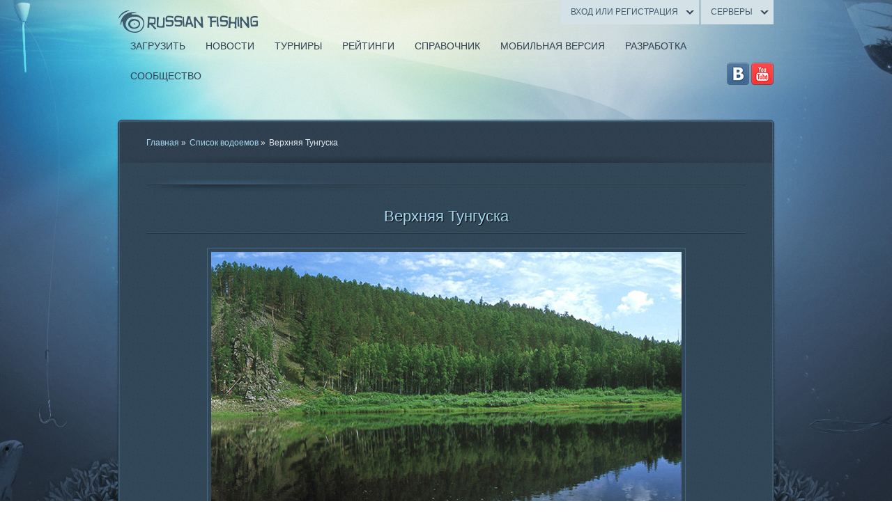

--- FILE ---
content_type: text/html; charset=UTF-8
request_url: http://rus-fishsoft.ru/verxnyaya-tunguska.html
body_size: 18206
content:

<!DOCTYPE html PUBLIC "-//W3C//DTD XHTML 1.0 Transitional//EN"
"http://www.w3.org/TR/xhtml1/DTD/xhtml1-transitional.dtd">
<html xmlns="http://www.w3.org/1999/xhtml" xml:lang="ru" lang="ru">
<head>
	
	<meta http-equiv="X-UA-Compatible" content="IE=edge,chrome=1"/>
<meta http-equiv="Content-Type" content="text/html; charset=utf-8"/>
<title>Русская Рыбалка 3: Верхняя Тунгуска</title>

<meta name="description" content="Русская Рыбалка 3 Верхняя Тунгуска"/>
<meta name="viewport" content="width=device-width, initial-scale=1.0"/>

<link rel="shortcut icon" href="/assets/images/theme/favicon.ico"/>
<link rel="apple-touch-icon" href="/assets/images/theme/touch_icon.png"/>

<link rel="stylesheet" href="/assets/css/reset.min.css"/>
<link rel="stylesheet" href="/assets/css/layout.css"/>
<link rel="stylesheet" href="/assets/css/layout2.css"/>
<link rel="stylesheet" href="/assets/css/previewFull.min.css"/>
<link rel="stylesheet" href="/assets/css/lk_icons.min.css"/>
<link rel="stylesheet" href="/assets/jReject/css/jquery.reject.min.css"/>
<!--<link rel="stylesheet" href="/assets/css/snow.css"/>-->


<!--Скрипты-->
<script src="/assets/js/global/jquery-1.7.2.min.js" type="text/javascript"></script>
<script src="/assets/js/global/jquery.easing.1.3.min.js" type="text/javascript"></script>
<script src="/assets/js/global/jquery.bgpos.min.js" type="text/javascript"></script>
<script src="/assets/js/global/jquery_function.min.js" type="text/javascript"></script>
<script src="/assets/js/global/modalWindow.min.js" type="text/javascript"></script>
<script src="/assets/js/global/mainInit.min.js" type="text/javascript"></script>
<script src="/assets/js/global/pluginChangeURL.min.js" type="text/javascript"></script>

<script src="/assets/js/second/validate-form.min.js" type="text/javascript"></script>
<script src="/assets/js/second/initDataList.min.js" type="text/javascript"></script>
<script src="/assets/js/second/fishAjax.min.js" type="text/javascript"></script><!--<script src="/assets/js/second/tabsInit.min.js" type="text/javascript"></script>-->
<script src="/assets/js/second/tabsInit.js" type="text/javascript"></script>
<script src="/assets/js/second/turnirsSchedule.min.js" type="text/javascript"></script>
<script src="/assets/js/second/turnirsInit.min.js" type="text/javascript"></script>

<script src="/assets/jReject/js/jquery.reject.min.js" type="text/javascript"></script>

<script src="https://www.google.com/recaptcha/api.js?onload=onload_recaptcha&render=explicit" defer></script>
<script type="text/javascript" defer>
    function onload_recaptcha()
    {
        jQuery(document).find(".g-recaptcha").each(function(i)
        {
            var captcha = jQuery(this);
            captcha.attr("data-recaptcha-id", grecaptcha.render(this,
            {
                "sitekey" : captcha.attr("data-sitekey"),
                "action" : captcha.attr("data-action")
            }));
        });
    };
</script>
	<link rel="stylesheet" type="text/css" href="/assets/qaptcha/jquery/QapTcha.jquery.css" media="screen"/>

<script type="text/javascript" src="/assets/qaptcha/jquery/jquery-ui.js"></script>
<script type="text/javascript" src="/assets/qaptcha/jquery/jquery.ui.touch.js"></script>
<script type="text/javascript" src="/assets/qaptcha/jquery/QapTcha.jquery.js"></script>
	<script type="text/javascript">
	var _gaq = _gaq || [];
	_gaq.push(['_setAccount', 'UA-19170157-2']);
	_gaq.push(['_setDomainName', 'none']);
	_gaq.push(['_setAllowLinker', true]);
	_gaq.push(['_trackPageview']);

	(function () {
		var ga = document.createElement('script');
		ga.type = 'text/javascript';
		ga.async = true;
		ga.src = ('https:' == document.location.protocol ? 'https://ssl' : 'http://www') + '.google-analytics.com/ga.js';
		var s = document.getElementsByTagName('script')[0];
		s.parentNode.insertBefore(ga, s);
	})();
</script>
	<script src="/assets/js/global/reject.js" type="text/javascript"></script>
</head>
<body>
	<div class="wrapper">
		<a id="up_arrow"></a>
		<div class="main_outer">
			<div id="header">
	<div class="social_links">
		<a title="Вконтакте" class="vkontakte_link" target="_blank" href="https://vk.com/public86670691"></a>
		<a title="You tube" class="youtube_link" target="_blank" href="http://www.youtube.com/channel/UClu8NCLWWL796vdVMTN-LqQ"></a>
	</div>

	<div class="top_user_box">
		<div class="user_menu_item">
			<div class="btn_style2" id="server_btn">Серверы</div>
		</div>
		<div class="user_menu_item"><div class="btn_style2" id="log_reg">Вход или регистрация</div>
<div id="panel_login" class="panel_style1">
	<form id="login_form" action="https://rus-fishsoft.ru/lk.html" method="post">
		<input type="text" name="login" value="" placeholder="Укажите Ваш логин" class="required" size="40"/>
		<input type="password" name="password" placeholder="Укажите Ваш пароль" value="" class="required" size="40"
		       autocomplete="off"/>
        <div class="g-recaptcha" style="width: 243px; margin: 0 auto; transform: scale(0.8); transform-origin: 0; position: relative; top: -18px; left: -16px;" data-sitekey='6LegzvoSAAAAAGaEQ8-3yit06zXdyV4q4zbCTzZ_' data-action='login'></div>
		<button class="ui_button right" type="submit" id="submit">
			<span class="text">Войти</span>
		</button>
	</form>
	<span class="br_line2"></span>
	<a class="login_reg" href="registration.html">Регистрация</a>
	<a class="login_reg" href="forgot-your-password.html">Забыли пароль?</a>
	<a class="login_reg" href="sendpass.html">Не пришел пароль?</a>
</div></div>
		<div class="top_menu_box"><ul class="top_menu"><li class="first parent"><a href="http://rus-fishsoft.ru/download.html" class=""><span>Загрузить</span></a><ul class="top_menu_sub dropdown"><li class="first"><a href="http://rus-fishsoft.ru/download.html">Загрузить игру</a></li><li class="last"><a href="http://rus-fishsoft.ru/wallpapers.html">Обои на рабочий стол</a></li></ul></li><li class=""><a href="http://rus-fishsoft.ru/news.html" class=""><span>Новости</span></a></li><li class=" parent"><a href="http://rus-fishsoft.ru/tournaments.html" class=""><span>Турниры</span></a><ul class="top_menu_sub dropdown"><li class="first"><a href="http://rus-fishsoft.ru/tournaments.html">Регулярные турниры</a></li><li class="last"><a href="http://rus-fishsoft.ru/big-game-tournament.html">Big Game Fishing</a></li></ul></li><li class=" parent"><a href="http://rus-fishsoft.ru/ratings.html" class=""><span>Рейтинги</span></a><ul class="top_menu_sub dropdown"><li class="first"><a href="http://rus-fishsoft.ru/ratings.html">Рейтинги игроков</a></li><li class=""><a href="http://rus-fishsoft.ru/table-records.html">Таблица рекордов</a></li><li class=""><a href="http://rus-fishsoft.ru/team-tournament.html">Командный турнирный рейтинг</a></li><li class="last"><a href="http://rus-fishsoft.ru/team-duel.html">Командный дуэльный рейтинг</a></li></ul></li><li class=" parent"><a href="http://rus-fishsoft.ru/stats.html" class=""><span>Справочник</span></a><ul class="top_menu_sub dropdown"><li class="first"><a href="http://rus-fishsoft.ru/stats.html">Статистика сервера</a></li><li class=""><a href="http://rus-fishsoft.ru/fish-prices.html">Цены на рыбу</a></li><li class=""><a href="http://rus-fishsoft.ru/list-fish.html">Список рыбы</a></li><li class=""><a href="http://rus-fishsoft.ru/list-items.html">Список предметов</a></li><li class=""><a href="http://rus-fishsoft.ru/list-locations.html">Список водоемов</a></li><li class="last"><a href="http://rus-fishsoft.ru/faq.html">Вопросы и ответы</a></li></ul></li><li class=" parent"><a href="http://rus-fishsoft.ru/download-mrr.html" class=""><span>Мобильная версия</span></a><ul class="top_menu_sub dropdown"><li class="first"><a href="http://rus-fishsoft.ru/download-mrr.html">Загрузить игру МРР</a></li><li class=""><a href="http://rus-fishsoft.ru/faq-mrr.html">Помощь и советы МРР</a></li><li class=""><a href="http://rus-fishsoft.ru/table-records-mrr.html">Таблица рекордов МРР</a></li><li class=""><a href="http://rus-fishsoft.ru/fish-prices-mrr.html">Цены на рыбу МРР</a></li><li class=""><a href="http://rus-fishsoft.ru/server-map-mrr.html">Карта сервера МРР</a></li><li class=""><a href="http://rus-fishsoft.ru/schedule-tournament-mrr.html">Расписание турниров МРР</a></li><li class=""><a href="http://rus-fishsoft.ru/rating-mrr.html">Рейтинги игроков МРР</a></li><li class="last"><a href="http://rus-fishsoft.ru/rating-teams-mrr.html">Рейтинг команд МРР</a></li></ul></li><li class=""><a href="http://rus-fishsoft.ru/development.html" class=""><span>Разработка</span></a></li><li class="last parent"><a href="http://rus-fishsoft.ru/forum.html" class=""><span>Сообщество</span></a><ul class="top_menu_sub dropdown"><li class="first"><a href="http://rus-fishsoft.ru/forum.html">Форум</a></li><li class="last"><a href="http://rus-fishsoft.ru/social-networks.html">Социальные сети</a></li></ul></li></ul></div>
		<a class="logo_top" href="/"></a>
	</div>
</div>

			<div class="main_inner">
				<ul class="bCrumb">
	<li class="first"><a href="http://rus-fishsoft.ru/">Главная</a> »</li><li><a href="list-locations.html">Список водоемов</a> »</li><li class="last"><span>Верхняя Тунгуска</span></li>
</ul>
				<div class="content_box">
					<span class="br_line"></span>
					<div class="content" id="c_data">
						<div id="outer_content"><h2 id="preview_full_title" class="first">Верхняя Тунгуска</h2><div id="fullimageBox"><img width="675" height="422" id="preview_full_image" class="img_fish_big" src="assets/images/location/big/vertung.jpg"></div><div id="preview_full_desc" class="content"><div class="dataBox"><h3 class="first">Описание</h3><div><p>Верхняя Тунгуска - название реки Ангара в нижнем течении. Ангара — река в Восточной Сибири, правый приток Енисея, вытекает из озера Байкал. Площадь бассейна 1039 тысяч км, в том числе без бассейна озера Байкал 468 тыс. км. При относительно небольшой длине в 1779 км имеет значительный перепад и большой гидроэнергетический потенциал.</p>
<p>На реке были построены три гидроэлектростанции: по порядку от истока, Иркутская, Братская и Усть-Илимская. Четвертая ступень каскада, Богучанская ГЭС, находится в стадии строительства. В дальнейшем планируется постройка Нижнеангарского каскада ГЭС. При строительстве плотин были затоплены значительные территории — этому посвящён роман Валентина Распутина «Прощание с Матёрой».</p>
<p>Существует сибирская легенда, в романтической форме описывающая бегство Ангары от отца Байкала к Енисею. По этой легенде Шаман-камень, который находится посередине истока Ангары возле посёлка Листвянка, был брошен отцом Байкалом, чтобы остановить непослушную дочь.</p></div></div></div></div>
					</div>
				</div>
				<ul class="bCrumb">
	<li class="first"><a href="http://rus-fishsoft.ru/">Главная</a> »</li><li><a href="list-locations.html">Список водоемов</a> »</li><li class="last"><span>Верхняя Тунгуска</span></li>
</ul>
				<div class="footer">
	<div class="go_mobile">
		<p>Играй в мобильную версию Русской рыбалки
			<span>Приложение доступно для Android</span>
		</p>
		<a id="btn_go_mobile" class="ui_button" href="download-mrr.html">
			<span class="text">Подробнее о мобильной версии</span>
		</a>
	</div>
	<div class="foot_menu">
		<span class="br_line"></span>

		<div class="foot_menu_list first">
			<h3>Русская рыбалка</h3>
			<ul>
				<li><a  href="download.html">Загрузить игру</a></li>
				<li><a  href="tarifi-oplata.html">Тарифы и оплата</a></li>
				<li><a  href="wallpapers.html">Обои на рабочий стол</a></li>
				<li><a  href="news.html">Новости</a></li>
				<li><a  href="tournaments.html">Регулярные турниры</a></li>
				<li><a  href="expeditions.html">Экспедиции</a></li>
				<li><a  href="contacts.html">Контакты</a></li>
			</ul>
		</div>
		<div class="foot_menu_list">
			<h3>Рейтинги</h3>
			<ul>
				<li><a  href="ratings.html">Рейтинги игроков</a></li>
				<li><a  href="table-records.html">Таблица рекордов</a></li>
				<li><a  href="team-tournament.html">Командный турнирный рейтинг</a></li>
				<li><a  href="team-duel.html">Командный дуэльный рейтинг</a></li>
				<li><a  href="ratings-old.html">Победители прошлого месяца</a></li>
				<li><a  href="team-duel-old.html">Победители прошлого месяца (дуэли)</a></li>
			</ul>
		</div>
		<div class="foot_menu_list">
			<h3>Справочник</h3>
			<ul>
				<li><a  href="stats.html">Статистика сервера</a></li>
				<li><a  href="fish-prices.html">Цены на рыбу</a></li>
				<li><a  href="list-fish.html">Список рыбы</a></li>
				<li><a  href="list-items.html">Список предметов</a></li>
				<li><a  href="list-locations.html">Список водоемов</a></li>
				<li><a  href="faq.html">Вопросы и ответы</a></li>
				<li><a  href="forum.html">Форум</a></li>
			</ul>
		</div>
		<div class="foot_menu_list last">
			<h3>Мобильная версия</h3>
			<ul>
				<li><a  href="download-mrr.html">Загрузить игру МРР</a></li>
				<li><a  href="faq-mrr.html">Помощь и советы МРР</a></li>
				<li><a  href="table-records-mrr.html">Таблица рекордов МРР</a></li>
				<li><a  href="fish-prices-mrr.html">Цены на рыбу МРР</a></li>
				<li><a  href="server-map-mrr.html">Карта сервера МРР</a></li>
				<li><a  href="schedule-tournament-mrr.html">Расписание турниров МРР</a></li>
				<li><a  href="rating-teams-mrr.html">Рейтинг команд МРР</a></li>
			</ul>
		</div>
	</div>
	<div class="foot_copyright">
		<span class="br_line2"></span>
		<a class="logo_bottom" href="/"></a>

		<div class="center">
			<ul>
				<li class="first"><a  href="pravila-polzovaniya-i-tarif.html">Правила пользования и Тариф</a></li>
				<li><a  href="license-agreement.html">Лицензионный договор</a></li>
				<li><a  href="registration.html">Регистрация</a></li>
				<li><a  href="forgot-your-password.html">Забыли пароль?</a></li>
			</ul>
			<p class="copy">© ООО «Русская рыбалка». 2006-2024. Все права защищены.</p>
			<p><img src="https://rus-fishsoft.ru/assets/images/theme/18+.png"/></p>
			<ul class="counters">
				<!-- <li> -->
					<!-- Openstat -->
					<!-- <span id="openstat875170"></span> -->
					<!-- <script type="text/javascript"> -->
					<!-- var openstat = { counter: 875170, image: 5087, color: "415C72", next: openstat }; -->
					<!-- (function (d, t, p) -->
					<!-- { -->
						<!-- var j = d.createElement(t); -->
						<!-- j.async = true; -->
						<!-- j.type = "text/javascript"; -->
						<!-- j.src = ("https:" == p ? "https:" : "http:") + "//openstat.net/cnt.js"; -->
						<!-- var s = d.getElementsByTagName(t)[0]; -->
						<!-- s.parentNode.insertBefore(j, s); -->
					<!-- })(document, "script", document.location.protocol); -->
					<!-- </script> -->
					<!-- /Openstat -->
				<!-- </li> -->
				<li>
				<!--Rating@Mail.ru COUNTEr-->
					<script language="JavaScript" type="text/javascript"><!--

						d = document;
						var a = '';
						a += ';r=' + escape(d.referrer)
						js = 10//--></script><script language="JavaScript1.1" type="text/javascript"><!--
						a += ';j=' + navigator.javaEnabled()
						js = 11//--></script><script language="JavaScript1.2" type="text/javascript"><!--
						s = screen;
						a += ';s=' + s.width + '*' + s.height
						a += ';d=' + (s.colorDepth ? s.colorDepth : s.pixelDepth)
						js = 12//--></script><script language="JavaScript1.3" type="text/javascript"><!--
						js = 13//--></script><script language="JavaScript" type="text/javascript">

						if (window.location.protocol != 'https:')
						{
							d.write('<a href="http://top.mail.ru/jump?from=1174022"' +
									' target=_blank><img src="http://da.ce.b1.a1.top.list.ru/counter' +
									'?id=1174022;t=84;js=' + js + a + ';rand=' + Math.random() +
									'" alt="Рейтинг@Mail.ru"' + ' border=0 height=18 width=88/><\/a>')
						}
					</script>
				<!--/COUNTER-->
				</li>
</ul>



		</div>

		<a title="Вконтакте" class="vkontakte_link" target="_blank" href="https://vk.com/public86670691"></a>
		<a title="You tube" class="youtube_link" target="_blank" href="http://www.youtube.com/channel/UClu8NCLWWL796vdVMTN-LqQ"></a>
	</div>
</div>

			</div>
		</div>
	</div>

</body>
</html>

--- FILE ---
content_type: text/html; charset=utf-8
request_url: https://www.google.com/recaptcha/api2/anchor?ar=1&k=6LegzvoSAAAAAGaEQ8-3yit06zXdyV4q4zbCTzZ_&co=aHR0cDovL3J1cy1maXNoc29mdC5ydTo4MA..&hl=en&v=PoyoqOPhxBO7pBk68S4YbpHZ&size=normal&sa=login&anchor-ms=20000&execute-ms=30000&cb=srhhu5rv6nvb
body_size: 49300
content:
<!DOCTYPE HTML><html dir="ltr" lang="en"><head><meta http-equiv="Content-Type" content="text/html; charset=UTF-8">
<meta http-equiv="X-UA-Compatible" content="IE=edge">
<title>reCAPTCHA</title>
<style type="text/css">
/* cyrillic-ext */
@font-face {
  font-family: 'Roboto';
  font-style: normal;
  font-weight: 400;
  font-stretch: 100%;
  src: url(//fonts.gstatic.com/s/roboto/v48/KFO7CnqEu92Fr1ME7kSn66aGLdTylUAMa3GUBHMdazTgWw.woff2) format('woff2');
  unicode-range: U+0460-052F, U+1C80-1C8A, U+20B4, U+2DE0-2DFF, U+A640-A69F, U+FE2E-FE2F;
}
/* cyrillic */
@font-face {
  font-family: 'Roboto';
  font-style: normal;
  font-weight: 400;
  font-stretch: 100%;
  src: url(//fonts.gstatic.com/s/roboto/v48/KFO7CnqEu92Fr1ME7kSn66aGLdTylUAMa3iUBHMdazTgWw.woff2) format('woff2');
  unicode-range: U+0301, U+0400-045F, U+0490-0491, U+04B0-04B1, U+2116;
}
/* greek-ext */
@font-face {
  font-family: 'Roboto';
  font-style: normal;
  font-weight: 400;
  font-stretch: 100%;
  src: url(//fonts.gstatic.com/s/roboto/v48/KFO7CnqEu92Fr1ME7kSn66aGLdTylUAMa3CUBHMdazTgWw.woff2) format('woff2');
  unicode-range: U+1F00-1FFF;
}
/* greek */
@font-face {
  font-family: 'Roboto';
  font-style: normal;
  font-weight: 400;
  font-stretch: 100%;
  src: url(//fonts.gstatic.com/s/roboto/v48/KFO7CnqEu92Fr1ME7kSn66aGLdTylUAMa3-UBHMdazTgWw.woff2) format('woff2');
  unicode-range: U+0370-0377, U+037A-037F, U+0384-038A, U+038C, U+038E-03A1, U+03A3-03FF;
}
/* math */
@font-face {
  font-family: 'Roboto';
  font-style: normal;
  font-weight: 400;
  font-stretch: 100%;
  src: url(//fonts.gstatic.com/s/roboto/v48/KFO7CnqEu92Fr1ME7kSn66aGLdTylUAMawCUBHMdazTgWw.woff2) format('woff2');
  unicode-range: U+0302-0303, U+0305, U+0307-0308, U+0310, U+0312, U+0315, U+031A, U+0326-0327, U+032C, U+032F-0330, U+0332-0333, U+0338, U+033A, U+0346, U+034D, U+0391-03A1, U+03A3-03A9, U+03B1-03C9, U+03D1, U+03D5-03D6, U+03F0-03F1, U+03F4-03F5, U+2016-2017, U+2034-2038, U+203C, U+2040, U+2043, U+2047, U+2050, U+2057, U+205F, U+2070-2071, U+2074-208E, U+2090-209C, U+20D0-20DC, U+20E1, U+20E5-20EF, U+2100-2112, U+2114-2115, U+2117-2121, U+2123-214F, U+2190, U+2192, U+2194-21AE, U+21B0-21E5, U+21F1-21F2, U+21F4-2211, U+2213-2214, U+2216-22FF, U+2308-230B, U+2310, U+2319, U+231C-2321, U+2336-237A, U+237C, U+2395, U+239B-23B7, U+23D0, U+23DC-23E1, U+2474-2475, U+25AF, U+25B3, U+25B7, U+25BD, U+25C1, U+25CA, U+25CC, U+25FB, U+266D-266F, U+27C0-27FF, U+2900-2AFF, U+2B0E-2B11, U+2B30-2B4C, U+2BFE, U+3030, U+FF5B, U+FF5D, U+1D400-1D7FF, U+1EE00-1EEFF;
}
/* symbols */
@font-face {
  font-family: 'Roboto';
  font-style: normal;
  font-weight: 400;
  font-stretch: 100%;
  src: url(//fonts.gstatic.com/s/roboto/v48/KFO7CnqEu92Fr1ME7kSn66aGLdTylUAMaxKUBHMdazTgWw.woff2) format('woff2');
  unicode-range: U+0001-000C, U+000E-001F, U+007F-009F, U+20DD-20E0, U+20E2-20E4, U+2150-218F, U+2190, U+2192, U+2194-2199, U+21AF, U+21E6-21F0, U+21F3, U+2218-2219, U+2299, U+22C4-22C6, U+2300-243F, U+2440-244A, U+2460-24FF, U+25A0-27BF, U+2800-28FF, U+2921-2922, U+2981, U+29BF, U+29EB, U+2B00-2BFF, U+4DC0-4DFF, U+FFF9-FFFB, U+10140-1018E, U+10190-1019C, U+101A0, U+101D0-101FD, U+102E0-102FB, U+10E60-10E7E, U+1D2C0-1D2D3, U+1D2E0-1D37F, U+1F000-1F0FF, U+1F100-1F1AD, U+1F1E6-1F1FF, U+1F30D-1F30F, U+1F315, U+1F31C, U+1F31E, U+1F320-1F32C, U+1F336, U+1F378, U+1F37D, U+1F382, U+1F393-1F39F, U+1F3A7-1F3A8, U+1F3AC-1F3AF, U+1F3C2, U+1F3C4-1F3C6, U+1F3CA-1F3CE, U+1F3D4-1F3E0, U+1F3ED, U+1F3F1-1F3F3, U+1F3F5-1F3F7, U+1F408, U+1F415, U+1F41F, U+1F426, U+1F43F, U+1F441-1F442, U+1F444, U+1F446-1F449, U+1F44C-1F44E, U+1F453, U+1F46A, U+1F47D, U+1F4A3, U+1F4B0, U+1F4B3, U+1F4B9, U+1F4BB, U+1F4BF, U+1F4C8-1F4CB, U+1F4D6, U+1F4DA, U+1F4DF, U+1F4E3-1F4E6, U+1F4EA-1F4ED, U+1F4F7, U+1F4F9-1F4FB, U+1F4FD-1F4FE, U+1F503, U+1F507-1F50B, U+1F50D, U+1F512-1F513, U+1F53E-1F54A, U+1F54F-1F5FA, U+1F610, U+1F650-1F67F, U+1F687, U+1F68D, U+1F691, U+1F694, U+1F698, U+1F6AD, U+1F6B2, U+1F6B9-1F6BA, U+1F6BC, U+1F6C6-1F6CF, U+1F6D3-1F6D7, U+1F6E0-1F6EA, U+1F6F0-1F6F3, U+1F6F7-1F6FC, U+1F700-1F7FF, U+1F800-1F80B, U+1F810-1F847, U+1F850-1F859, U+1F860-1F887, U+1F890-1F8AD, U+1F8B0-1F8BB, U+1F8C0-1F8C1, U+1F900-1F90B, U+1F93B, U+1F946, U+1F984, U+1F996, U+1F9E9, U+1FA00-1FA6F, U+1FA70-1FA7C, U+1FA80-1FA89, U+1FA8F-1FAC6, U+1FACE-1FADC, U+1FADF-1FAE9, U+1FAF0-1FAF8, U+1FB00-1FBFF;
}
/* vietnamese */
@font-face {
  font-family: 'Roboto';
  font-style: normal;
  font-weight: 400;
  font-stretch: 100%;
  src: url(//fonts.gstatic.com/s/roboto/v48/KFO7CnqEu92Fr1ME7kSn66aGLdTylUAMa3OUBHMdazTgWw.woff2) format('woff2');
  unicode-range: U+0102-0103, U+0110-0111, U+0128-0129, U+0168-0169, U+01A0-01A1, U+01AF-01B0, U+0300-0301, U+0303-0304, U+0308-0309, U+0323, U+0329, U+1EA0-1EF9, U+20AB;
}
/* latin-ext */
@font-face {
  font-family: 'Roboto';
  font-style: normal;
  font-weight: 400;
  font-stretch: 100%;
  src: url(//fonts.gstatic.com/s/roboto/v48/KFO7CnqEu92Fr1ME7kSn66aGLdTylUAMa3KUBHMdazTgWw.woff2) format('woff2');
  unicode-range: U+0100-02BA, U+02BD-02C5, U+02C7-02CC, U+02CE-02D7, U+02DD-02FF, U+0304, U+0308, U+0329, U+1D00-1DBF, U+1E00-1E9F, U+1EF2-1EFF, U+2020, U+20A0-20AB, U+20AD-20C0, U+2113, U+2C60-2C7F, U+A720-A7FF;
}
/* latin */
@font-face {
  font-family: 'Roboto';
  font-style: normal;
  font-weight: 400;
  font-stretch: 100%;
  src: url(//fonts.gstatic.com/s/roboto/v48/KFO7CnqEu92Fr1ME7kSn66aGLdTylUAMa3yUBHMdazQ.woff2) format('woff2');
  unicode-range: U+0000-00FF, U+0131, U+0152-0153, U+02BB-02BC, U+02C6, U+02DA, U+02DC, U+0304, U+0308, U+0329, U+2000-206F, U+20AC, U+2122, U+2191, U+2193, U+2212, U+2215, U+FEFF, U+FFFD;
}
/* cyrillic-ext */
@font-face {
  font-family: 'Roboto';
  font-style: normal;
  font-weight: 500;
  font-stretch: 100%;
  src: url(//fonts.gstatic.com/s/roboto/v48/KFO7CnqEu92Fr1ME7kSn66aGLdTylUAMa3GUBHMdazTgWw.woff2) format('woff2');
  unicode-range: U+0460-052F, U+1C80-1C8A, U+20B4, U+2DE0-2DFF, U+A640-A69F, U+FE2E-FE2F;
}
/* cyrillic */
@font-face {
  font-family: 'Roboto';
  font-style: normal;
  font-weight: 500;
  font-stretch: 100%;
  src: url(//fonts.gstatic.com/s/roboto/v48/KFO7CnqEu92Fr1ME7kSn66aGLdTylUAMa3iUBHMdazTgWw.woff2) format('woff2');
  unicode-range: U+0301, U+0400-045F, U+0490-0491, U+04B0-04B1, U+2116;
}
/* greek-ext */
@font-face {
  font-family: 'Roboto';
  font-style: normal;
  font-weight: 500;
  font-stretch: 100%;
  src: url(//fonts.gstatic.com/s/roboto/v48/KFO7CnqEu92Fr1ME7kSn66aGLdTylUAMa3CUBHMdazTgWw.woff2) format('woff2');
  unicode-range: U+1F00-1FFF;
}
/* greek */
@font-face {
  font-family: 'Roboto';
  font-style: normal;
  font-weight: 500;
  font-stretch: 100%;
  src: url(//fonts.gstatic.com/s/roboto/v48/KFO7CnqEu92Fr1ME7kSn66aGLdTylUAMa3-UBHMdazTgWw.woff2) format('woff2');
  unicode-range: U+0370-0377, U+037A-037F, U+0384-038A, U+038C, U+038E-03A1, U+03A3-03FF;
}
/* math */
@font-face {
  font-family: 'Roboto';
  font-style: normal;
  font-weight: 500;
  font-stretch: 100%;
  src: url(//fonts.gstatic.com/s/roboto/v48/KFO7CnqEu92Fr1ME7kSn66aGLdTylUAMawCUBHMdazTgWw.woff2) format('woff2');
  unicode-range: U+0302-0303, U+0305, U+0307-0308, U+0310, U+0312, U+0315, U+031A, U+0326-0327, U+032C, U+032F-0330, U+0332-0333, U+0338, U+033A, U+0346, U+034D, U+0391-03A1, U+03A3-03A9, U+03B1-03C9, U+03D1, U+03D5-03D6, U+03F0-03F1, U+03F4-03F5, U+2016-2017, U+2034-2038, U+203C, U+2040, U+2043, U+2047, U+2050, U+2057, U+205F, U+2070-2071, U+2074-208E, U+2090-209C, U+20D0-20DC, U+20E1, U+20E5-20EF, U+2100-2112, U+2114-2115, U+2117-2121, U+2123-214F, U+2190, U+2192, U+2194-21AE, U+21B0-21E5, U+21F1-21F2, U+21F4-2211, U+2213-2214, U+2216-22FF, U+2308-230B, U+2310, U+2319, U+231C-2321, U+2336-237A, U+237C, U+2395, U+239B-23B7, U+23D0, U+23DC-23E1, U+2474-2475, U+25AF, U+25B3, U+25B7, U+25BD, U+25C1, U+25CA, U+25CC, U+25FB, U+266D-266F, U+27C0-27FF, U+2900-2AFF, U+2B0E-2B11, U+2B30-2B4C, U+2BFE, U+3030, U+FF5B, U+FF5D, U+1D400-1D7FF, U+1EE00-1EEFF;
}
/* symbols */
@font-face {
  font-family: 'Roboto';
  font-style: normal;
  font-weight: 500;
  font-stretch: 100%;
  src: url(//fonts.gstatic.com/s/roboto/v48/KFO7CnqEu92Fr1ME7kSn66aGLdTylUAMaxKUBHMdazTgWw.woff2) format('woff2');
  unicode-range: U+0001-000C, U+000E-001F, U+007F-009F, U+20DD-20E0, U+20E2-20E4, U+2150-218F, U+2190, U+2192, U+2194-2199, U+21AF, U+21E6-21F0, U+21F3, U+2218-2219, U+2299, U+22C4-22C6, U+2300-243F, U+2440-244A, U+2460-24FF, U+25A0-27BF, U+2800-28FF, U+2921-2922, U+2981, U+29BF, U+29EB, U+2B00-2BFF, U+4DC0-4DFF, U+FFF9-FFFB, U+10140-1018E, U+10190-1019C, U+101A0, U+101D0-101FD, U+102E0-102FB, U+10E60-10E7E, U+1D2C0-1D2D3, U+1D2E0-1D37F, U+1F000-1F0FF, U+1F100-1F1AD, U+1F1E6-1F1FF, U+1F30D-1F30F, U+1F315, U+1F31C, U+1F31E, U+1F320-1F32C, U+1F336, U+1F378, U+1F37D, U+1F382, U+1F393-1F39F, U+1F3A7-1F3A8, U+1F3AC-1F3AF, U+1F3C2, U+1F3C4-1F3C6, U+1F3CA-1F3CE, U+1F3D4-1F3E0, U+1F3ED, U+1F3F1-1F3F3, U+1F3F5-1F3F7, U+1F408, U+1F415, U+1F41F, U+1F426, U+1F43F, U+1F441-1F442, U+1F444, U+1F446-1F449, U+1F44C-1F44E, U+1F453, U+1F46A, U+1F47D, U+1F4A3, U+1F4B0, U+1F4B3, U+1F4B9, U+1F4BB, U+1F4BF, U+1F4C8-1F4CB, U+1F4D6, U+1F4DA, U+1F4DF, U+1F4E3-1F4E6, U+1F4EA-1F4ED, U+1F4F7, U+1F4F9-1F4FB, U+1F4FD-1F4FE, U+1F503, U+1F507-1F50B, U+1F50D, U+1F512-1F513, U+1F53E-1F54A, U+1F54F-1F5FA, U+1F610, U+1F650-1F67F, U+1F687, U+1F68D, U+1F691, U+1F694, U+1F698, U+1F6AD, U+1F6B2, U+1F6B9-1F6BA, U+1F6BC, U+1F6C6-1F6CF, U+1F6D3-1F6D7, U+1F6E0-1F6EA, U+1F6F0-1F6F3, U+1F6F7-1F6FC, U+1F700-1F7FF, U+1F800-1F80B, U+1F810-1F847, U+1F850-1F859, U+1F860-1F887, U+1F890-1F8AD, U+1F8B0-1F8BB, U+1F8C0-1F8C1, U+1F900-1F90B, U+1F93B, U+1F946, U+1F984, U+1F996, U+1F9E9, U+1FA00-1FA6F, U+1FA70-1FA7C, U+1FA80-1FA89, U+1FA8F-1FAC6, U+1FACE-1FADC, U+1FADF-1FAE9, U+1FAF0-1FAF8, U+1FB00-1FBFF;
}
/* vietnamese */
@font-face {
  font-family: 'Roboto';
  font-style: normal;
  font-weight: 500;
  font-stretch: 100%;
  src: url(//fonts.gstatic.com/s/roboto/v48/KFO7CnqEu92Fr1ME7kSn66aGLdTylUAMa3OUBHMdazTgWw.woff2) format('woff2');
  unicode-range: U+0102-0103, U+0110-0111, U+0128-0129, U+0168-0169, U+01A0-01A1, U+01AF-01B0, U+0300-0301, U+0303-0304, U+0308-0309, U+0323, U+0329, U+1EA0-1EF9, U+20AB;
}
/* latin-ext */
@font-face {
  font-family: 'Roboto';
  font-style: normal;
  font-weight: 500;
  font-stretch: 100%;
  src: url(//fonts.gstatic.com/s/roboto/v48/KFO7CnqEu92Fr1ME7kSn66aGLdTylUAMa3KUBHMdazTgWw.woff2) format('woff2');
  unicode-range: U+0100-02BA, U+02BD-02C5, U+02C7-02CC, U+02CE-02D7, U+02DD-02FF, U+0304, U+0308, U+0329, U+1D00-1DBF, U+1E00-1E9F, U+1EF2-1EFF, U+2020, U+20A0-20AB, U+20AD-20C0, U+2113, U+2C60-2C7F, U+A720-A7FF;
}
/* latin */
@font-face {
  font-family: 'Roboto';
  font-style: normal;
  font-weight: 500;
  font-stretch: 100%;
  src: url(//fonts.gstatic.com/s/roboto/v48/KFO7CnqEu92Fr1ME7kSn66aGLdTylUAMa3yUBHMdazQ.woff2) format('woff2');
  unicode-range: U+0000-00FF, U+0131, U+0152-0153, U+02BB-02BC, U+02C6, U+02DA, U+02DC, U+0304, U+0308, U+0329, U+2000-206F, U+20AC, U+2122, U+2191, U+2193, U+2212, U+2215, U+FEFF, U+FFFD;
}
/* cyrillic-ext */
@font-face {
  font-family: 'Roboto';
  font-style: normal;
  font-weight: 900;
  font-stretch: 100%;
  src: url(//fonts.gstatic.com/s/roboto/v48/KFO7CnqEu92Fr1ME7kSn66aGLdTylUAMa3GUBHMdazTgWw.woff2) format('woff2');
  unicode-range: U+0460-052F, U+1C80-1C8A, U+20B4, U+2DE0-2DFF, U+A640-A69F, U+FE2E-FE2F;
}
/* cyrillic */
@font-face {
  font-family: 'Roboto';
  font-style: normal;
  font-weight: 900;
  font-stretch: 100%;
  src: url(//fonts.gstatic.com/s/roboto/v48/KFO7CnqEu92Fr1ME7kSn66aGLdTylUAMa3iUBHMdazTgWw.woff2) format('woff2');
  unicode-range: U+0301, U+0400-045F, U+0490-0491, U+04B0-04B1, U+2116;
}
/* greek-ext */
@font-face {
  font-family: 'Roboto';
  font-style: normal;
  font-weight: 900;
  font-stretch: 100%;
  src: url(//fonts.gstatic.com/s/roboto/v48/KFO7CnqEu92Fr1ME7kSn66aGLdTylUAMa3CUBHMdazTgWw.woff2) format('woff2');
  unicode-range: U+1F00-1FFF;
}
/* greek */
@font-face {
  font-family: 'Roboto';
  font-style: normal;
  font-weight: 900;
  font-stretch: 100%;
  src: url(//fonts.gstatic.com/s/roboto/v48/KFO7CnqEu92Fr1ME7kSn66aGLdTylUAMa3-UBHMdazTgWw.woff2) format('woff2');
  unicode-range: U+0370-0377, U+037A-037F, U+0384-038A, U+038C, U+038E-03A1, U+03A3-03FF;
}
/* math */
@font-face {
  font-family: 'Roboto';
  font-style: normal;
  font-weight: 900;
  font-stretch: 100%;
  src: url(//fonts.gstatic.com/s/roboto/v48/KFO7CnqEu92Fr1ME7kSn66aGLdTylUAMawCUBHMdazTgWw.woff2) format('woff2');
  unicode-range: U+0302-0303, U+0305, U+0307-0308, U+0310, U+0312, U+0315, U+031A, U+0326-0327, U+032C, U+032F-0330, U+0332-0333, U+0338, U+033A, U+0346, U+034D, U+0391-03A1, U+03A3-03A9, U+03B1-03C9, U+03D1, U+03D5-03D6, U+03F0-03F1, U+03F4-03F5, U+2016-2017, U+2034-2038, U+203C, U+2040, U+2043, U+2047, U+2050, U+2057, U+205F, U+2070-2071, U+2074-208E, U+2090-209C, U+20D0-20DC, U+20E1, U+20E5-20EF, U+2100-2112, U+2114-2115, U+2117-2121, U+2123-214F, U+2190, U+2192, U+2194-21AE, U+21B0-21E5, U+21F1-21F2, U+21F4-2211, U+2213-2214, U+2216-22FF, U+2308-230B, U+2310, U+2319, U+231C-2321, U+2336-237A, U+237C, U+2395, U+239B-23B7, U+23D0, U+23DC-23E1, U+2474-2475, U+25AF, U+25B3, U+25B7, U+25BD, U+25C1, U+25CA, U+25CC, U+25FB, U+266D-266F, U+27C0-27FF, U+2900-2AFF, U+2B0E-2B11, U+2B30-2B4C, U+2BFE, U+3030, U+FF5B, U+FF5D, U+1D400-1D7FF, U+1EE00-1EEFF;
}
/* symbols */
@font-face {
  font-family: 'Roboto';
  font-style: normal;
  font-weight: 900;
  font-stretch: 100%;
  src: url(//fonts.gstatic.com/s/roboto/v48/KFO7CnqEu92Fr1ME7kSn66aGLdTylUAMaxKUBHMdazTgWw.woff2) format('woff2');
  unicode-range: U+0001-000C, U+000E-001F, U+007F-009F, U+20DD-20E0, U+20E2-20E4, U+2150-218F, U+2190, U+2192, U+2194-2199, U+21AF, U+21E6-21F0, U+21F3, U+2218-2219, U+2299, U+22C4-22C6, U+2300-243F, U+2440-244A, U+2460-24FF, U+25A0-27BF, U+2800-28FF, U+2921-2922, U+2981, U+29BF, U+29EB, U+2B00-2BFF, U+4DC0-4DFF, U+FFF9-FFFB, U+10140-1018E, U+10190-1019C, U+101A0, U+101D0-101FD, U+102E0-102FB, U+10E60-10E7E, U+1D2C0-1D2D3, U+1D2E0-1D37F, U+1F000-1F0FF, U+1F100-1F1AD, U+1F1E6-1F1FF, U+1F30D-1F30F, U+1F315, U+1F31C, U+1F31E, U+1F320-1F32C, U+1F336, U+1F378, U+1F37D, U+1F382, U+1F393-1F39F, U+1F3A7-1F3A8, U+1F3AC-1F3AF, U+1F3C2, U+1F3C4-1F3C6, U+1F3CA-1F3CE, U+1F3D4-1F3E0, U+1F3ED, U+1F3F1-1F3F3, U+1F3F5-1F3F7, U+1F408, U+1F415, U+1F41F, U+1F426, U+1F43F, U+1F441-1F442, U+1F444, U+1F446-1F449, U+1F44C-1F44E, U+1F453, U+1F46A, U+1F47D, U+1F4A3, U+1F4B0, U+1F4B3, U+1F4B9, U+1F4BB, U+1F4BF, U+1F4C8-1F4CB, U+1F4D6, U+1F4DA, U+1F4DF, U+1F4E3-1F4E6, U+1F4EA-1F4ED, U+1F4F7, U+1F4F9-1F4FB, U+1F4FD-1F4FE, U+1F503, U+1F507-1F50B, U+1F50D, U+1F512-1F513, U+1F53E-1F54A, U+1F54F-1F5FA, U+1F610, U+1F650-1F67F, U+1F687, U+1F68D, U+1F691, U+1F694, U+1F698, U+1F6AD, U+1F6B2, U+1F6B9-1F6BA, U+1F6BC, U+1F6C6-1F6CF, U+1F6D3-1F6D7, U+1F6E0-1F6EA, U+1F6F0-1F6F3, U+1F6F7-1F6FC, U+1F700-1F7FF, U+1F800-1F80B, U+1F810-1F847, U+1F850-1F859, U+1F860-1F887, U+1F890-1F8AD, U+1F8B0-1F8BB, U+1F8C0-1F8C1, U+1F900-1F90B, U+1F93B, U+1F946, U+1F984, U+1F996, U+1F9E9, U+1FA00-1FA6F, U+1FA70-1FA7C, U+1FA80-1FA89, U+1FA8F-1FAC6, U+1FACE-1FADC, U+1FADF-1FAE9, U+1FAF0-1FAF8, U+1FB00-1FBFF;
}
/* vietnamese */
@font-face {
  font-family: 'Roboto';
  font-style: normal;
  font-weight: 900;
  font-stretch: 100%;
  src: url(//fonts.gstatic.com/s/roboto/v48/KFO7CnqEu92Fr1ME7kSn66aGLdTylUAMa3OUBHMdazTgWw.woff2) format('woff2');
  unicode-range: U+0102-0103, U+0110-0111, U+0128-0129, U+0168-0169, U+01A0-01A1, U+01AF-01B0, U+0300-0301, U+0303-0304, U+0308-0309, U+0323, U+0329, U+1EA0-1EF9, U+20AB;
}
/* latin-ext */
@font-face {
  font-family: 'Roboto';
  font-style: normal;
  font-weight: 900;
  font-stretch: 100%;
  src: url(//fonts.gstatic.com/s/roboto/v48/KFO7CnqEu92Fr1ME7kSn66aGLdTylUAMa3KUBHMdazTgWw.woff2) format('woff2');
  unicode-range: U+0100-02BA, U+02BD-02C5, U+02C7-02CC, U+02CE-02D7, U+02DD-02FF, U+0304, U+0308, U+0329, U+1D00-1DBF, U+1E00-1E9F, U+1EF2-1EFF, U+2020, U+20A0-20AB, U+20AD-20C0, U+2113, U+2C60-2C7F, U+A720-A7FF;
}
/* latin */
@font-face {
  font-family: 'Roboto';
  font-style: normal;
  font-weight: 900;
  font-stretch: 100%;
  src: url(//fonts.gstatic.com/s/roboto/v48/KFO7CnqEu92Fr1ME7kSn66aGLdTylUAMa3yUBHMdazQ.woff2) format('woff2');
  unicode-range: U+0000-00FF, U+0131, U+0152-0153, U+02BB-02BC, U+02C6, U+02DA, U+02DC, U+0304, U+0308, U+0329, U+2000-206F, U+20AC, U+2122, U+2191, U+2193, U+2212, U+2215, U+FEFF, U+FFFD;
}

</style>
<link rel="stylesheet" type="text/css" href="https://www.gstatic.com/recaptcha/releases/PoyoqOPhxBO7pBk68S4YbpHZ/styles__ltr.css">
<script nonce="MS9cXefysJGezv9yrPvymQ" type="text/javascript">window['__recaptcha_api'] = 'https://www.google.com/recaptcha/api2/';</script>
<script type="text/javascript" src="https://www.gstatic.com/recaptcha/releases/PoyoqOPhxBO7pBk68S4YbpHZ/recaptcha__en.js" nonce="MS9cXefysJGezv9yrPvymQ">
      
    </script></head>
<body><div id="rc-anchor-alert" class="rc-anchor-alert"></div>
<input type="hidden" id="recaptcha-token" value="[base64]">
<script type="text/javascript" nonce="MS9cXefysJGezv9yrPvymQ">
      recaptcha.anchor.Main.init("[\x22ainput\x22,[\x22bgdata\x22,\x22\x22,\[base64]/[base64]/[base64]/[base64]/cjw8ejpyPj4+eil9Y2F0Y2gobCl7dGhyb3cgbDt9fSxIPWZ1bmN0aW9uKHcsdCx6KXtpZih3PT0xOTR8fHc9PTIwOCl0LnZbd10/dC52W3ddLmNvbmNhdCh6KTp0LnZbd109b2Yoeix0KTtlbHNle2lmKHQuYkImJnchPTMxNylyZXR1cm47dz09NjZ8fHc9PTEyMnx8dz09NDcwfHx3PT00NHx8dz09NDE2fHx3PT0zOTd8fHc9PTQyMXx8dz09Njh8fHc9PTcwfHx3PT0xODQ/[base64]/[base64]/[base64]/bmV3IGRbVl0oSlswXSk6cD09Mj9uZXcgZFtWXShKWzBdLEpbMV0pOnA9PTM/bmV3IGRbVl0oSlswXSxKWzFdLEpbMl0pOnA9PTQ/[base64]/[base64]/[base64]/[base64]\x22,\[base64]\\u003d\x22,\x22w5ZuMhVYLMKpDgzClsObwqDDqHzCvxQwSn8IBsKIUMO2wrPDjzhWUF3CqMOrIMO/QE5YCxt9w7vCuVQDIGQYw47Do8O4w4dbwoPDhWQQei0Rw73DtBEGwrHDi8O0w4wIw40EMHDCo8OYa8OGw5wYOMKiw71GcSHDr8OHYcOtdMOHYxnCpVfCngrDpV/CpMKqOcK8M8OBNV/DpTDDgCDDkcOOwrDChMKDw7ATR8O9w75MNh/DoHDCiHvCgmfDkRU6T1vDkcOCw6/[base64]/DmFXCqjJtKMOkecKwa8OOP8K7BMK+wrsOw5bDiybCr8O6XsOFwo3CmW3CgcOYw7gQcnkOw5k/[base64]/CjWx6w4DCoXnDrkPCgMOhMcOTb0QKE37Dn8Kyw5U/CwHCrsOlwqPDisKfw5ovP8KfwoNGdsKwKsOSeMOkw77Du8K8LWrCvjBSDVgiwrM/[base64]/CtMKANsOqDDtKwqdlXk1gMzYkwqlmelwSw7ACw75iZcOvw51ZT8KGwpbCsmMrc8KZwonCnsOkZcO3SMOrcHXDl8KCwrYRw4pTwrE7dcOcw6dWw7/CvcKwP8KPCmnCv8KdwrnDg8K1Q8OgKcOrw4Ydwrg2ZH4bwqnCmsOBwpTCkxzDh8Oiw6F7w5/CqlbCqhZdCsOnwo7DkBl/I3fCrAEVOsKoZMKdGMKsIWLDjCV4wpfCj8OXOGbDuGIcf8OvKMKKwqc4blXDoCFhwoPCpxB5wrHDgAgpU8OiFMOtRkvCgcOAwpDDnxTDr1sRKcOZw7HDvcO1JhjChMKgEcKDwrF+eQLDpVEHw6bDlF45w6ZCwq19wo/Ck8KlwpnCqgZkw5PDgxM/LcKjPCERXcOEKlVOwoAGwrYQFRfCj3HCh8OAw5RawrPDsMKJw4p/w6tcwq9rwoHCi8KPM8OPGRhhDiHClMKswqorwrzDssKkwqo2cxhLXFMxw4ZDXsOhw7E3ZsKraShBwoXCt8O6w7jDp054w7oswpzChSPDlzxld8O+w6nDkMKJwotSNA/DliDDh8K9wrhJwqBqw69cw5hhwr9zIivCgjJGWjIGKMKne3XDisOhOEXCul0eNm5Ow5s/wpXCsXQmw68vRDrDqDJJw6fCni1sw4fCilTDgTRbE8OLw6fCoXNuwrDCqWpfw6dWM8KSSsKmdcKVBMKfNcOPJWAvw4Ryw7rCk149S2MGwrrDq8KSMjkAwqrDg01ewq4Jw5PDjSbCrRjDtzbCg8OSF8Kjw7Uiw5E3w6YifMOyw6/[base64]/DpkXCn8O5TsKOBm/DlsKgIXPCmiNkAAFYbsKcwrfDvMKPwr7DkCA0F8KFHWbCiV8GwqN9wpvCucK0MidZFsK1TMOYWRbDuTPDjcOqD2hwQk8dw5fDjUbDiyXCqizDgMKgNsKNC8Obw4nCscKrTzp0wo3DjMO0NWcxw77Cm8OLwr/DjcOAXcK6dWJew4ULwok1w5bDgsORwq8eDCjCtMKXw7giVzQrwr0FJcK5diPDnnxyUHVvw7BpWcKTbsKQw6g7woFeEcKoYS50w68lwqXDusKLckxUw6fCmsKEwoTDt8OpOl/DpHAaw77DqzMmSsOWFVA5bGTDgQLCkxRnw5MsOlltwocpRMOTCThqw4DDnnDDuMK3w5tewovDqcKBwr/CsTooKsK+wp/[base64]/CgcKow6MJw7w7wrDChjQGwrXCnzXCk8KxwrRGGABDw7cNwrvDkcOhZDnDmRXCmcK3K8OgT3RIwovDkzzCjwAqdMORw75YacOqWnV1wqBMcMO/[base64]/Ch8K6acKTwojCjMK5Bx9jworCmk5iLcOCwpQdScOhw5MBU2pxJMKXcsK8VknDoxYqw5pZwprDkcKvwoA5TMO0w4nChcO9wrzDulzCokJSw4zDicOHwpHCmcKFecKXwr94Mkt8LsKBw6/[base64]/CucK7wofDhxTDtisjw5kBAFnDl25sw6jCuU3CoxvCtsOJw5/CjsKwE8OHwroQwqBvf1FqGEByw4Fdwr/Dm1nDj8OCwq3CmcK8wobDuMODaloHGmESb2hRO0/DosKswrwJw5J1PsKPZMOVw7vCrsOwBcOlwpzCjnMWLcOHEjHDkV0iw5rDugfCsX8FTcOtwoYHw7DCon1gBAbDlMKGw5IaKMK+w7nDp8OPdMO/[base64]/EhYfF8OZMMKjw6IVwoooAhMWc8OFw4jDkMONfsKUZWzCqMKVfMKiwpvDr8Kow6sawozCm8ONwo5TVgQwwpLDhMO1YSvDs8KmYcOvwrwwWsOnDn51f2vDnsKLeMOTwrLCsMKIcS/CvifDlFTDtzx0HMO/J8OHw5bDo8OIwq8Ewop7ZGpKMsOdwo89JsOgWSfChcK3IUTDtmopQmd2E37ChsK/wrIZAwvCl8KsWRnDoyfCvcOTw7hjGsKMwpLCv8KKM8OLA1PDocKqwrEywpnCr8KNw5zDvVzCvHR0w6UPwr9gw43Cr8Kbw7DDpsKcVMO4K8K2w5ZmwoLDnMKQwqFBw6TCpgVAAcKaFMOdbFbCrsK+EnzCi8Oaw5Ykw4hhw6w1KcKQdcKRw7g3wovCjn/Dt8OzwpTCisK0TzcCw6xQXMKDR8KwUMKYYcO7fz3Ci0wwwpvDqcOvw6jCiklgScKXdWQpQ8Otw4Zbwpp1NVjCjypww6Vtw4vCpcKRw6sAKMOOwrjCqcKvKWLCjMKiw40Vw5x8w6kyG8Kgw59Dw5x7CizDqT7Cm8KRwr8Bw607w5/[base64]/w44iMMKZwrHDiTh/[base64]/w6Ffw6fDpMOIKMOJasOiwr7Dm13Ci0o2wrvDu8KxAcOSFcO/WcOOEsO5DMKfGcOqDQABUsO3fhZgOWwrwrNGA8ODw7HCm8OHwpzCgmzDvjHDusOPY8ObPip6w5QwPx4pI8OMw7lWFsOywojDrsK/[base64]/[base64]/UcORw6VGNsKYJHYkwo3Dl3MgTFAKKBvDpRfDjzA0Iz/DtMOywqRgK8OqDiZlw7cyQsOuwqdXw5vCphFFYMKowrskcMOkwqlYXntKwpsMw4Ysw6vDnsKiw43DhHpbw4sBw6jDrigddsO+wopfQ8KdF2jCpGnDhRkQfsKOGyPCugJxLsOpFcKaw5/CiT/DpHElwrsJwrFzw6dqwpvDrsK7w7nDh8KdahvDlQ4vR0BzWB8dwqp4w5onwo9fwohOLi/DpRjCg8K5w5xDw5JFw4zCu2Izw5fCpwHDqMKMw6LCkETDu0LCuMOARjltccKUw41hwrTDpsKjwp0bw6Vww4sJG8O3w6rDm8OTJFTClMK0woApw53Ciisew4fCjMKjDElgV1fCrWBoYMKfCGnDksKew7/ClmvChsKLw77DiMKYw4FPUMKgNMKoK8OZw7nDvGR1w4dDwrnCsDoNGsOVNMKsfHLDowYjJsOGwpTCmcOqTR0gOh7Cs1nCgSXCtD8AaMOlGcOXBDTDt3vDtn/DvH/DjcOiL8OdwrPDoMOuwqpzYDfDoMOaAsObwpbCvcKXEsOlUCR5flfCtcORFcOwCHQuw7xnw5fDhWwUwpXDicKrw6wHw4o1CEc5HVx7woVvwpzClnstcMKsw7rCpXAwIx/DpTNgD8OKQ8ORcH/DqcOgwptWAcKUImt7w4I4w7fDs8KKDR/[base64]/CksKowqInw7zChsKVO8KRwqTCvQshwp4dUnjCjMKQw6zDmcKuAMODb3bDlMOmXT3DlUTCoMK/w4A2X8Kgw5/CgV/[base64]/Cn8OFw5vDp8K/[base64]/w6AHbSzDhsO+wozDrSdtw6fCsHo9w4DDi0AGwqfDmEZIw4F2NSnCuF/[base64]/[base64]/wqtYw5sww5jDoMOdw4h1fMOIw6XCmcKxw71ywqbCiMOOw4zDjnzCqzwXSDfDhF9QdjFYOcO5f8OCwqoewp17w57DqBscw4RNwrvDrDPCicK8wpDDjMOpA8OJw6cMwqp7AWlnBMOfw5kfw47Du8OhwrDCj37Dt8O4FiINTMKACiFKWAIaUh7DrBsjw7/Ci0oTGcK2P8O+w6/CswrCl0I4woc1bMOxLw1pw7RcQFbCkMKHw6hrwoh3JFTDqVAuasKVw69/GcOVGmvCtcOiwq/Dmj7DucOKwrkPw7FAZcK6Y8KwwpbCqMKDeDLDn8Odw5PCisOkDgrCk1HDkRdXwpIvwo7CvcKlWXrDlTPCl8OKJzfCpcOqwoRGHcOAw5Ylw5oWGxR/X8K7A1/[base64]/Dl8KrMsO6w5bCgMKhGzBKBn7CvMOgwpkNw7l+wp/[base64]/Xx7DpmTCgwUswpfCnMOEVcOsYnc4wotkwpPDtMK2wojCosKEw6HCu8KSwqxrw5YSCDBtwpgCdMOVw6rDsw1BHkIOU8OmwrXDncORHUjDrV/Diil4FsKhw57DksKKwr/CiUY8wqTCp8Kfc8OfwotEOAnCpcK7dyEEwq7DsUjDm2F1woU0WlJbYDrChUnCosO/ABfDm8OKwoQCcMKbwpPDocOZw4zCsMKawrbCil/CqFHDocODQ1/CtsO1az/DvMOLwo7Ci2fDm8KhRzvCuMK7asKewqzCoBjDjFZZw5teNT/ChsKYG8KOdcKsR8K7ZsO4wpkAYQXCojrCk8OaHcOPw5DCiDzCilN9w7rCj8OMw4XCsMK5DHfDmMKxw4tPBh/[base64]/CkcOrwo7DvsOcwp/DmcOFMMK/VsKYwqTCl8KSwobDrcK9c8OYwoFRwrI1YsO1w5HDsMOXw63DrsOcw73CkRoww4/CvyIQEzTCtHLCuR8vwrfCg8OBQMOUwp7DqcKQw4gOZkjCjUPCksKywq3CgQ4XwqYERcOuw6XCmcKLw4/CkcKQFcOdGcKxwoTDjcOrw6/[base64]/[base64]/Do8KBwpHCtsKIwrYPw4HCgXMcwq/Dj8KLFMOow7M6acOHIinCpH7CjsKew4vCikNpOcOew6IOLlA9WWPCm8OPVm7DmMKPwpxUw5odKHfDlisSwr/DtcOJw7fCv8K+w4cccVM9BhMIQh7CtcOWWF1dw5XCgiHDmm9qwo1Ow6Iiw5LCosKtwqJyw6/[base64]/[base64]/Dg8KawqHDnsOubcKkKCpmSmZ+DMKHw5tawqA1wp0Vw6PClGd/cQBpacKLCsKxf3rCucO1cUhBwonCm8OpwqLChXHDim/[base64]/wprDtcKnNMOFYcK5XzzCjsKgw74kFVrCtcOuT1jDiQPDhnPCj0kJSRHCp1TDg2kPBUhsesOvacOGw5RXNGrDoSdNDsKyXBN2wpwxw4PDmsKnKsK+wpzCisKvw7x+w6puPcKSD0PCo8OCC8OXw4TDgBvCpcK/wqUgJsKrEhLCrsOVO2pQAsOww5zCqynDr8OjKmsMwpnDrmjClsOawozDu8OpYybDqsK3wprCnGXDpwEew4LCrMKxwrwWwo4kwrbCm8O+wrDDs0nCh8KbwqHDiS9zw61FwqQww7rDtMKGWcKMw583OsO/UcKpWkzCqcK6wpEgwqPCowbCgAUcWSPCngBWwpPDjggbeirCnjXCssOMXcKJwpIUeCzDuMKoLkt9w6DCuMOUwoPCkcKSRcODw4FvDUPCjMOzYEs8w6/CnR7ChcKlwq/DjmzDkmTClsKvUlR3NsKXwrAeI2LDmMKJw6EMIXjClsKSZsKdAAc0LcK/bh8iF8KiYMKjOV5BMMK7w4rDicKyRMKLUBcow5jDnxsFw4XCuT/DosKFw7gUX13DpMKHUMKYUMOoVMKWGQQXw4o6w6XCrDzDm8O4LyvCj8K2wqHChcKSBcKjUX46CsOFw4vDtFYsHEkgwpzCtsOkG8KXFwRGWsO5wrzChsKZw5lFw5zDtsKKFCzDhV5zfix8dcO/w6k3wqzCsEfDjMKmVMOFRsOFbXpGw5toWSNyXlFZwrclw6HClMKOfMKZw4zDqG/[base64]/ChcOjw53Du8OdwqrDi0TCn8Ksw4ZWw4hpw5XDnn3DsC/[base64]/[base64]/dUZXEyDDt8OMNsOKw5AALDx0ZEjDuMK4axxCSEFxecKIYMOVJXN+BFHCjsOgC8KrIUB5Ry9VXx8rwrPDihFaDcKqwqjCpCjCh1dZw4EDwo0eN2E5w4zCpnTCklbDkcKDw5Iaw60PWsO3wqwpwrPCncKqJxPDusOcT8K7GcOnw7XDg8OHw4XCnR/DjQASAzPDlyF2J3rCu8OYw7odwpvDrcKTwrvDrShrwpw+N27DoR4FwrvDgyfCj2ZSwr/DpHnDtxjCosKTw6QGH8O6EsKVw7PDhsKuLkMuw7zDmcOKBC0TaMKEYwjDlhgKw6nDqXVcZ8OLwoFTCSzDgHtow6DDq8OKwpUawqNKwrXDu8O1wpNXBWXCpQNGwroww4HCjMO3TMKsw6rDusKQCA5Tw5slPMKCWxrDoUR9d1/Cn8O4UF/Dn8Olw7/[base64]/MsOCY0bChB3DtkctwoR5w5/DkGHCqHbCksKgUMOzMArDpMOjAsKPUsOUaBnCvsO/[base64]/[base64]/CtcK1wqXCrTvCoMOVB21zJ8OFw7nDr0Qww4DCncOOTMK7w7ldFcOwTG/Cv8K3wqTCpD3CgAExwoYNclBVwqnCrgF4wphEw5bCjMKaw4PDu8OWEE4cwq9hwqVeGsKpUEzCiQ/CtTZCw7zCsMOGLMKQTkxMwoVrwqvCjS83VUIgDS5NwoPCt8KOPcOMwovCksKGNhYkLAJqMXrDty/CnMOZX1vCocOLNcOxYcOJw4UOw7ovwoDCih5/PsOpwo4yWsOwwoLCncOOPsOEWRzClMKKdADCvsOMR8OMw4DDtRvCoMOhw7HClXfCswLDuE7CsmlxwpZQw5k4EMO8wrI9fixSwrjDhALDkcORaMK8QivDuMK5wqbDpVRHwqF0cMOrw5lqw5pbF8K0XMOdwptXBTMEI8KAw7xFUMOCw53Cn8OFAsKRMMOiwr/CmkgEMRYIw699cAnDlzrDnjVaw5bDkWBadsOxw7XDvcOVwrhXw7XCiVVeOMKDf8KnwqwOw5zDrMOYw6TCn8Kcw7zCjcKdR0fCtjpaT8KYSlBbYsOqBcOtwoPDjMOjMA/[base64]/DlcO0CF0RDgJWwo4aRcOCwp/CjXNXwpFnY08Qw518w4fCh25GUWpzw5Z/L8OXX8Kfw5nDmMKpw4knw5DCtg3DkcOCwrkiO8KZwq58w4pOGHUKw50Af8O1KB3DucO5DsKOQ8KzBcO8G8OsYDzCiMOOMcO0w5MVM0gowr/DnGPDmTrChcOoMyfDuGEBw7xTEMKGwrgNw59+ecK3EcOtJAI5C1Ayw4IUw5TDkA3DgVkBw5PCmMOJdgY4U8O1wpvCjl8SwpIYZMORw5HCs8K9wrfCmx7Cp3xDJGcLUsKTDMK0f8OAbcOWw7Vaw7xbw5o4d8Obwolte8OmWHMPVsOjwpdtw6/[base64]/DoW8Ww4zCm8OcOyZKcBwowqgvwrvCsTA/wqdrcsOqw5chw6s8wpTChxRtw45YwoHDvFVzPMKrC8OPPV3ClnlFcMK8wrJ5wr7ClAQPwp9Pw6RoWMKow79VwojDoMKew7ITaXHCkQvCgsOwb3PCksOzRlPCjMKHwr0CZnV5ERwLw5sBf8KtRWh0KFghJcOrC8K9w40lTzjCnUg6wpd+wpl9w6fDkV/[base64]/[base64]/wpjClsKHwpR/w4lDw4HDgV4yCW3Cu8OvesO6w4JdwoLDgCjCg04ew6FDw73Cqz7DoSVuFcKiM0DDlsKcJy7DuBw4esOYwqPDtcKbAMKzOkY9w5BtOMO5w7PCm8KwwqXChcKBA0Mlwo7CinRrNcKlwpPCqz0gSw3DhsKcwqgsw6HDvUtkW8K/wpzCpxvDpBB+wqDDrMK8w5bCo8OIwrhrdcOCJW4IfcKYUGx5aQYmw5PCtjxNw7ERw5l/w4/DhwBkwpvCpRM1wppxwolPcwrDtsKCwpREw7pWHT9Ow61vw7XCjsKfAgZEIjzDgUDCpcKkwpTDrSkuw6obw6nDrBjDuMK+w4zCmHJIwox5w6UFfsO/wonDshfCrWQwYyB4wrfCq2fDviPCnSVPwoPCrzjCm2U5w5obw4nDhEPCnMO3eMOQwo7Cl8OVwrEUKjQvwqxZHMKbwo/CjU3CksKLw7QmwpvChcK/w47CqXpPwo/DkDpmPMOLBx1/wr3DqsOLwrvCiBJzW8K/I8O5w4ACS8ODNyl3w48kOsOyw7xuwoEvw6nChh0aw6vDsMO7w4jCpcO8cWIxKMOhIz3Dqm/Cni1Gwr3CscKLwqTDuRjDqMOkIw/[base64]/Cm/Dn3MFwqRaOsK+PcOgwrlzwpsDw7/ChMOmIcKowrxIwpfCisKPwqIGwpjCt2nCsMKSEBtzw7LCmxImAsKZZ8OSw5vCisOXw7XDqTbCisKfQz4Rw4XDonfChW3DslXDjMKgwp8JwrzCmsOpw7xuZC1tNcObSQ0nw5HCsQIzUEZ3bMO1BMODwrPDu3E7wrnDkU9Xw7zDh8KQw5h9wo/[base64]/DucOuwoMXJsK1SDjDuMKWw7lewoDDgHXDocOtw7c9DXNNw4rChMK2w51UE2psw7DCqVvCkcOsMMKiw4PCo3V5wqJMw5klwoPCnMKywqpcRFzDpGPDrSfCucOKT8KAwqM6w6TDgsOrPl/CnEfCqEXCqHHCgsOMXcOnccKfdWjDksKmwo/CpcKHSMK2w5HCp8O8FcKxFsK4AcOuw65bDMOqAsO/wqrCv8KDwqUWwoVGwqYSw7cBw7LDrMKhw7XCjsOQYi4qfi0cbGRYwq4qw4TDvsODw5vChRjCrcOdKBUFwpdXDhc/w6N2akvDnhnDsjo+wrwnw68Gwrt2w4YFwoLCiQpeV8Oew6jCtQ9mwq/Ck0fDuMK/WMK4w7/DosKTwqnDkMOmwr7CvAzDiV4kw7bDhEt+HMK6wpwqwoPDvirClsKPBsKXwrfDqcKlJMKrwq4zDzTDscKBIiMPYlhfSBd4bV7DgsOyBVQfw69vwq0XMDVOwrbDm8OBY2R4dsKNLUhtKzAXX8K6dsKSKsKMHsKlwpcuw6Zowq85wos/w45MWlYRIH1ewpYOYQDDmMK5w6puwqfCp3bDv2LDhsOWw4nCiQrClcKkRMK8w69twpPCmGR6IlU5f8KSLxklMsOKB8K3TR/Chw/Dr8KiOjZiwoMLw65Dwp/[base64]/DkcObCkbDrF0aNMOkeMKwPj/ChyXCoyPDnR1zJMKOwp/DrCARAWFSCB1hXFhrw4p/ID3DnUvDrcKaw7PChnkdY0HDgUQJCE7CuMOqw4UmTMKod3QLwr1VVVd/w4bDpMOYw6LCowUVwo12ZBEzwqhew7nCrBJRwo9JFMKvwqnCpsOLw6wfw5FPIsOnwpvDoMKtHcOTwp/CuV3DgAzCjcOmwqzDh1MYYQtMwq3DuwnDicKAIw/CrxZNw5fDmSjCvjcww6QPwofDkMOcw4FswpHClDDCocKmwq8USjk1wolzG8K3w5HCr13DrHPDiDbCgMOow5ZrwqnDocOkwpPDtxkwYsOTwrPCkcKwwrw/c07DssKzw6IOZcK8wrrCpMK8wr/CsMKww6DDkDrDvcKnwrQ4w5JRw5QWHcO0D8OVwrwbDcOEw47Cq8OwwrQTXUFocUTDrBbDp3XDnBTCslEsEMOXSMOTZ8K+Ti1VwogjJyHDkTTCnMOPNMKMw7XCrkRTwphXLsO/[base64]/[base64]/Do8KZwpJew4gfeRQRwrDCpATCvsOvw7tXw7PCg8KrZMOkwrkUwoF+woHDqGzDscOVa0nDosOTw53DnMKSZsKtw4FKwqsaK2RnKglbF3jCj1wgwogtw6TDisO7w4nDocOuBcOWwpw0NMKIfMKww6/CpEowZCrCu0LCg1rDm8KQwo/Do8OUwpZzw4A9UDLDiSPCon7CnxXDtcOhw5tOEsK1wpRBZsKMLcK3BMOYwoDCjcK+w4YOwppIw5nDoAoxw5J/wr/[base64]/ClgMCw4cgfcOnw7lRDsK2Ijtxw6cWe8KoJhYcw586w6Z2wrQBbj0CJBjDv8OIUwLCjjERw6nDlMONw7DDtUPDuT3Ch8K+w4srw4PDjDQwJMOmwrUKw4HClhzDkxrDiMOMw5PChhvCnMOswpzDuE3Dv8Omwq3Cm8Knwr3DqEQ/UMOOw501w4LCpsKGfEzCtcOrdGLDtx3Dszs0wqjDhgfDtVbDn8OOFgfCpsK8w4BmVsOODSobLgnDln8TwqVBIB/DnGTDgMOPw7oPwrpmw7t7PMOhwq5BHMKFwr4uWBM1w4PDqMOJCsOMbTkXwqlCT8KOw7RSJw0mw7PCncOnwpwXYXrCmMO5McOYwr3CvcKpw6HDnhHClMKiFAbDpVLCiELDqBFNGMKNwrXCpwDCv1o/b1bDvgYVw5XDp8KXD3o8w4F1wok4wqTDg8OVw60bwpIvwqnDhMKHJcOrQ8KZFMK3w77CgcK3wrkaccKoRHxVw6DCpcKmQV9nCVZOS3Nvw5jCpFMWHiUZXkrCh2/[base64]/bcKAMsO0Qg3Cg8OVdi/Cm1LCusKRQMOQMF0rTcOKw4tsS8OmZgXDssO7PcK2w5xWwp8FB3jCrsOlTcKgb13CucKlw40Vw40Qw6jCh8Ogw6tdakItYcKJw4IxDsOfwrI/[base64]/DmHh2VG8Qw4oNwq4cDHBrVcOZOsK+OA/DicOswpzCsGB3LcKLSnISwo3DmMKTDMKlcsKIwp4twqTCuCY2wpEVSlDDimsIw68pPUTDq8KiZTN9OWnDscO7VX3CqRPDmDRKdB1Wwp/[base64]/CmBTCrF7Dl8OtdBMNGcKQW8OUw5REIcO6w5bDpTLCiSrCmBLCmExDwqhxbF1Cw6XCqsK1cRfDoMOgw5vCjmBvwrJ4w4fDmwnCnsKAEMK/wonDnMKew4fCnnvDg8K0wo5uGEnDjsKvwprDjBBBwo9rCQfCmRRWSsOfw6nDo15fwrpVJ1HDmcKOcmZ4bnsfw7bCm8OvWmPDmi5+woN+w7rCksOaQMKML8K6wrtXw6V+LMK5wq3CqsKneQLCgUPDkEcbwqfCvz5yNcK0TAVcHxF9wq/[base64]/wrI5wqRuw5LDgAnDpcKRw7B2wpM+w6VBwrBLFMKzP1vDvsO5wozDuMO/O8KYw5vDom8RecOQc3LDhHhnQcKlB8OJw6FWfFZJwoUdw5/Cl8OCYlnDqcKAGMOaA8Oaw7jDkyxXd8K+wq4oOmvCqDfCjhvDn8K5wodxKmDCtsKgwpHDrDpifMKYw5nDl8KfAkfCkMOJwpYRS2hnw4cqw7bDocOyEMORw47CvcK4w4FIw4xlw6Y9wo7DpsO0acOoUAfCnsKsZBc4P1fDoxZHaQ/CksKgcMOvwrwHw5l9w4JQw5TDtsKKwqxdwqzClcKKwok7w7TCq8KOw5gGBMOsdsK+JsOjSSVuU0fCkMOlHcOnw4HDuMK8wrbCnXkOw5DDqG5KbG/CvSnCh0nCpsORByPClMKJShZEwqbDjcKfwp1OD8K6wrg3wpkxw7g1SgQoUMKDwpB5wpLChHvDi8K/AwLChjnDlsOZwrBNZ1REEwfCocOZAsK/RcKScsOew7w/wr3DtcOjaMOyw4NOCsOVR3bCjCQawrvDqMOBwpoUw5jCusO7wpwFd8OdOsKcPsOnbsOUPXPCgyBrw5Z+wojDsjtXwpPCu8KNwqDDljVSD8OowoILSnoow5F8w6V9DcK8Q8KSw73DoQE/[base64]/XsKgccK6w7Z2wrggw63Ds8OlTcKbw41Ddx4gRcOcwrpfDFEgeidkwonCg8KKAMK5HsOJFm7CuCPCuMKcIsKEKFpGw7vDqcOoH8O/[base64]/Cl3/DqW3DmU/Cu8KdVQhZIcKUecO8wplGw73Cn1TClcOlw7XCocO8w5IAX21Ef8O5WyPCl8OFCiYgw6M6wq/Dr8ORw47CucOCwoTDozdnwrHCkcK3wpx6wp3DkRlqwpvDicKpw6Z+wr48KsKzPMOmw6/DoEBbXwQowpfDgMKdwrPCs3XDlHDDozbCmHbChwrDq0ccwqQvWD/Dr8Kkw7PCicOkwrVyHS/CvcKCw4jDnWVZIMKkw6/ClBJ7woVbKU0AwqsEOjXDryADwq8ccQ99wpjDhlIjw60YFcKtbEfDqFvCgcKOw6fDksKlKMKqw4oSw6LCjcK3wq8lI8OQwrbDm8KfIcKuJhvDmMOAXFzChkk8OsKNw4TDhsOxVcK/NsKFwojDkhzDuU/Dl0fCvi7DgsKEKWsSwpZJw7fDisOhFirDhG/CsX8gw7vDq8KbM8KGwoQVw715wofCkMOcTcKwUnnCicKWw7bDvwfCq0bDtsKsw7VIIcOfbX0lVcKSF8OfEsOxHVI9AMKYwqcyHlrCr8KEZcOKw7Ifw7U8bXVbw69/wovDs8KQccKPwoI8w7HDosKAwqHDsBsUA8Kkw7TDp1HCnMKaw7tKwpouwrbCscOSwq/[base64]/cMKFe2h1IcOtFhDDiXbDnTDDhcK/aMOVw6MuZMOVw5HCqXAfwq/[base64]/CgcOOfBsjMzHDvcK1TFJyG8KlczDCl8OYRAIzwqE0woDCh8KZEVDCpxbCksKUwrrCvsO+CUzCjgjCsiXCgMKkAlzDukYiHjDDqysSw5nCv8OYRhDDpCQXw63CiMKaw4/CisKjQF5pYQMOPMOcwqV9GcKpOiBYwqEuw5jCh2/DvMKLw7AsfU5/wpNVw4BNw4XDozbCn8Knw78Ewo5yw5zDl2F2AkbDo3/CgXBzFTE+aMOywoNIQMOIwqPCvsKwF8KlwojCu8OoUzFwHzTDm8Obw4crSyDCp21jKg08OMOtUTnChcKKwqkYGQMYMCnDhcKyF8KBHcKSwrzDtsOHBmzDsW7DhQUDw4bDpsO7TV7CkSkMZ0vDkQotw6h+KMOmHD/DgB7DpsKJW2ooCGfClQIWw6kce0QpwrhBwr0URmTDhMO1wp7CuW8CQMKpP8OqY8KyTkgfSsKdNMKXw6M6w67Cg2BRDBLCkSIwO8OTOXFcfAYcDHs2WxrCoWzDm2vDiBwMwrgVw6ZMRMKqF2UKN8Ktw5jCqMOWw43CnUN3w7gxRMKuX8OsXk/DgHQPw6pMD3PDsBrCv8OQw6DCinZMTTDDsxBBYsO5wrdDFxdETX9gF2FvHi/[base64]/wpfCnBPDncKRfHACIDzCvMOuecKiwpJmbsKewoTDogTCj8KzXMKeDmTCkQJbwrvDpyfCtR53TMKTwqHDqiLCgcOzIcKca3MAWcOZw6cvHTfChzjDsVliJ8OmPcO3wo3DhgDCs8OaXhPDkTfCpG0ge8KNwqrClBrCizTCrE/DjW3DuHzCqTBqHh3Co8KUB8O7wqHCt8O/GCA3w7XDtsOnwq1sTTgPb8KOwoFUAcOHw5lUwqrCosKDF1QVwpvCg3oww6LDsQJ8wqMKw4Z/[base64]/Dv8Kgw4NCwqBYQ2vCucKowp5IwodlwqZ1AcOjTcKcw5fClMOIw54zLU/[base64]/wrVzw7dBwpgAw5NWwrBtw7LCoXXDgmNkPMOzBQcaTMOgDcOiNiHCjRgPF3AAEVktAcKYw45hw5U/w4LDrMORe8O/BsOpw7jCn8OhXEzDiMKNw4PDsxg4wqJ0w6XCuMKmL8O1U8KAMBVvwqBvVcOXPV0Ywr7DnUbDrRxFwrpnPhzCjsKYJ0F7BBHDv8OWwp5hH8Kvw5bDgsOzw67DihErZ3zCtcO5wp/Dt2YNwrXCv8Onw4shwonDiMKfwoHDsMKBVyxtw6HDh17CpWA0wrnDmsKBwpRqccKfw6cMC8K4woE6b8KbwqTCo8KAZsOaIMOzw5HCrWjCvMKEw6wrdMOzL8KweMKfw5rCosOSS8O3bRTCvSQJw5Zkw5HDvMOTKsO/JMODPcO5EWtadgzCtwHCisKaAytDw6ouwoXDiExzPVbCsRUrTsOFN8Obw4jDpcONwrbCrTPCjWjDvglrw4vCig/CqcO/woPDpljDrMKZwrgDwqR6w6IAwrUCNyTCtDzDu2Ikw5jCiz9XPMOIwqMywrJPD8OBw4zCqsOJcMKjwo3CpTHChD7CjwvDn8K9NCANwpd/S1I4wqfDoFpPGxnCt8KHFMKXF2TDkMO8V8OSfMK4FFvDnn/CjMOefREKbsOMccK9wo3DrW3DnzYbwqjDpMO/ZcOjw73CnljDisONw4DCtsOAL8OwwrLCoRVKw6xcPsKjw5TDp0BtYS7CmAtWw6jCocKnYcOOw6/Dk8KPDcKCw5FZacOCcsKQLsKzGUw/wohnwq4+wrdcwoTDqG1NwrZWfmHChkkuwo7DnMORBAMdemx5QjTDu8O/wrHCo2p4w7EbDz9bJ1NgwpgyU18IP2ILF1fCjTFGwqvDlC/CoMOqw5DCrGRWGUonwobCnHrCpcOtw6dDw6dhw4bDkcKNwpY6Vx/CkcKIwownwoFuwqfCvcOHw6DDr0dyWCBYw6NdJlA+VS3Do8Kpwrp3UWJPfEoqwpvDghPDsUzDtD/CgAPDqMKuTBYJw4/[base64]/A8OvwoRoVsOuwoDCkcKKOsO8McKYwo5+wrLDoQbDtsKvTGRiNSbDmcOwOsOGwrTCoMKuchHDqjnDs2Mxw7XDk8OMwoEPwqHCoyPDhSPDpAUWUV5BL8KcbMKCe8Olw4dDwqQLFlfDukMpwrBCDVTCvcOrwpZNMcKwwqdGORlpwp1VwoU/T8OrQBnDtXc+UMO/GSg1S8K6wrowwoDDhcKNRSLCgVzDhBzCo8OhDAXCnsOowrvDv3/CmMOMwp7DtkpVw4LCgcO+Ahh4wp9ow6QHMBLDvEMKZcOawqVAwrDDvRJgwpZVYcO8XcKqwqLCqsKEwr7CuXMDwq1OwofCgcO0wp7DuHvDncO/[base64]/wqduAgRJwro9w4cfQlVvNMOiw7vCh0JMw7YdcklLMVDDqsKjwrB2PsOnOMOQFsORPcKMwqDCiDAIw7rCnsKJFMKew65RVsOyUhQNN0NXw7tcwrxcGMK7KV/DvlgLNcO9w6/DlsKVwr4QAAbChMO2TU5GMsKKwr/CrMKLw6jDg8OLwovDkcKCw57CuUAwdMKRwpZoSwgkw7PCklrDh8OXw5vDksOrTsKawqrCucOgworDlx45woUpdsKMwppGwqEew6vDkMOhSUPCl1bDgCINw4VUCMKQw4nCv8KmccK/wo7Co8Kgw7cSTXTCksOhwqXDssOKPGvDqnAqwqjDuy0nw7XCvnDCulJGfVtNe8ORJnk6WlbDk2PCsMOnwo7CusOQFmnCu0vCoR8eACTClsOaw5cGw6Ibw68uwotCbxjDlibDkMOeB8OqJ8KyNAgmwpvCu2QHw5nCii7CrsOfVMOQYxzDkcO6wrHDl8K/w7EPw4HCv8ODwrHCqms7wrdpBFnDjMKKw5PCrsKfcTkJODs/w60pfcKuw5dDOMKOwoLDr8Ohwo/DhcKtw5lCw6vDtsOjw7xCwopFwqjCox0WccKPeVQuwojDmsORw7R3w59ew7DDo2JTYcKdBcKBK2A/UFMvHmIaZArCqETDjATCvMKvwoAvwp/[base64]/[base64]/JyowdMKgaiLDu8KDwrLDvBJJEMKPAWDDisKQcgIVGsO2f3Bow6bCo0MlwoJxNlHDiMKowqTDn8O+w6DCqcK4fcO/w7fCmsKqesOPw7XDpcKqwqvDj3tLMsOCwo7CosOAw48pTCE5MQ\\u003d\\u003d\x22],null,[\x22conf\x22,null,\x226LegzvoSAAAAAGaEQ8-3yit06zXdyV4q4zbCTzZ_\x22,0,null,null,null,0,[21,125,63,73,95,87,41,43,42,83,102,105,109,121],[1017145,275],0,null,null,null,null,0,null,0,1,700,1,null,0,\x22CvYBEg8I8ajhFRgAOgZUOU5CNWISDwjmjuIVGAA6BlFCb29IYxIPCPeI5jcYADoGb2lsZURkEg8I8M3jFRgBOgZmSVZJaGISDwjiyqA3GAE6BmdMTkNIYxIPCN6/tzcYADoGZWF6dTZkEg8I2NKBMhgAOgZBcTc3dmYSDgi45ZQyGAE6BVFCT0QwEg8I0tuVNxgAOgZmZmFXQWUSDwiV2JQyGAA6BlBxNjBuZBIPCMXziDcYADoGYVhvaWFjEg8IjcqGMhgBOgZPd040dGYSDgiK/Yg3GAA6BU1mSUk0GhkIAxIVHRTwl+M3Dv++pQYZxJ0JGZzijAIZ\x22,0,1,null,null,1,null,0,1,null,null,null,0],\x22http://rus-fishsoft.ru:80\x22,null,[1,1,1],null,null,null,0,3600,[\x22https://www.google.com/intl/en/policies/privacy/\x22,\x22https://www.google.com/intl/en/policies/terms/\x22],\x22x9Pv6ZM4Ifp/uIa19jF1nv5wDGOsXzmWIU5rk3VW8Sc\\u003d\x22,0,0,null,1,1768473404259,0,0,[199,168,5,47],null,[81,45,106,112],\x22RC-3IqJV603Lg5z1w\x22,null,null,null,null,null,\x220dAFcWeA5ELnW4asao-kROIeAliiZXXn2swjgeFCqEaBkJdwAOWtT1KJJwtB-pdaiEGA7X7s8OYSZq6qyfSuVao8bUGJ5hFd70qg\x22,1768556204247]");
    </script></body></html>

--- FILE ---
content_type: text/css
request_url: http://rus-fishsoft.ru/assets/css/layout2.css
body_size: 4254
content:
ul.horizont_tabs
{
	position:   relative;
	margin:     0 0 30px 0;
	display:    inline-block;
	background: url('/assets/images/theme/line_v.jpg') left repeat-y;
	float:      left;
	clear:      both;
}

ul.horizont_tabs li
{
	font-size:  12px;
	position:   relative;
	cursor:     pointer;
	background: none;
	float:      left;
	margin:     0;
	padding:    0;
	width:      102px;
	height:     50px;
	background: url('/assets/images/theme/line_v.jpg') right repeat-y;
}

ul.horizont_tabs li a
{
	display: block;
	width:   100%;
	height:  100%;
	color:   white;
}

ul.horizont_tabs li a:hover
{
	color: #a5d9f1;
}

ul.horizont_tabs li.last
{
	/*background: none;*/
}

ul.horizont_tabs li.active
{
	width: 140px;
}

ul.horizont_tabs li.active .arrow
{
	background: url('/assets/images/theme/ui/tabs_horizont_148.png') no-repeat;
	position:   absolute;
	width:      148px;
	height:     70px;
	top:        -6px;
	left:       -5px;
	z-index:    1;
}

/*ul.horizont_tabs li .ajax_page {*/
/*display: block;*/
/*width:   160px;*/
/*height:  70px;*/
/*}*/

ul.horizont_tabs li .title
{
	position:       absolute;
	/*padding:        0;*/
	padding:        0;
	width:          102px;
	margin-top:     3px;
	top:            0;
	left:           0;
	text-align:     center;
	z-index:        2;
	text-transform: uppercase;
}

ul.horizont_tabs li.active .title
{
	/*width:   110px;*/
	padding: 0 15px;
}

ul.horizont_tabs li:hover .title
{
	color: #a5d9f1;
}

ul.horizont_tabs li.active .title
{
	text-shadow: 1px 1px #bbccc7;
	/*font-weight: bold;*/
	color:       #324252;
}

td .td_tr
{
	padding:    5px 0;
	display:    inline-block;
	width:      100%;
	clear:      both;
	background: url('/assets/images/theme/line.jpg') bottom repeat-x;
}

td .td_tr.last
{
	background: none;
}

td .td_tr .cell
{
	display: block;
	float:   left;
	width:   auto;
	margin:  0 20px 0 5px;
}

div.big_game_image
{
	padding: 0 0 200px 0;
	width:   100%;
}

div.big_game_image span
{
	z-index:    1000;
	display:    block;
	position:   absolute;
	top:        -35px;
	left:       0;
	width:      100%;
	height:     300px;
	background: url("/assets/images/theme/big_game_bg.png") center no-repeat;
}

div.big_game_image a
{
	position: absolute;
	z-index:  1001;
	top:      40px;
	right:    40px;
}

.big_game_navi ul
{
	margin-left: 160px;
	/*display: table;*/
	/*margin:  0 auto;*/
}

.bgc_medal_1, .bgc_medal_2, .bgc_medal_3
{
	display:  block;
	position: absolute;
	z-index:  10;
	width:    50px;
	height:   50px;
	left:     -30px;
	top:      -3px;
}

.bgc_medal_1
{
	background: url("/assets/images/medals/icon_medal_camp_1.png") center no-repeat;
	width:      70px;
	height:     70px;
	left:       -37px;
	top:        -20px;
}

.bgc_medal_2
{
	background: url("/assets/images/medals/icon_medal_camp_2.png") center no-repeat;
}

.bgc_medal_3
{
	background: url("/assets/images/medals/icon_medal_camp_3.png") center no-repeat;
}

.content #fullimageBox img
{
	display: block;
	margin:  0 auto;
	padding: 5px;
	border:  solid 1px #446785;
}

.facebook_link
{
	background:  url("/assets/images/social/icon_facebook.png");
	width:       32px;
	height:      32px;
	display:     inline-block;
	float:       left;
	margin-left: 3px;
}

.livejournal_link
{
	background:  url("/assets/images/social/icon_livejournal.png");
	width:       32px;
	height:      32px;
	display:     inline-block;
	float:       left;
	margin-left: 3px;
}

.youtube_link
{
	background:  url("/assets/images/social/icon_youtube.png");
	width:       32px;
	height:      32px;
	display:     inline-block;
	float:       left;
	margin-left: 3px;
}

.vkontakte_link
{
	background:  url("/assets/images/social/icon_vkontakte.png");
	width:       32px;
	height:      32px;
	display:     inline-block;
	float:       left;
	margin-left: 3px;
}

#header .social_links
{
	position: absolute;
	top:      90px;
	right:    0px;
}

input::-webkit-outer-spin-button,
input::-webkit-inner-spin-button {
	-webkit-appearance: none;
	margin: 0;
}

input[type=number] {
	-moz-appearance: textfield;
}

--- FILE ---
content_type: application/javascript
request_url: http://rus-fishsoft.ru/assets/js/global/reject.js
body_size: 907
content:
$(document).ready(function ()
{
	$.reject({
		reject: {
			msie7: true,
			unknown: false
		},
		imagePath: '/assets/jReject/images/',
		header: 'Внимание! Данный сайт может не работать в Вашем браузере!',
		paragraph1: 'Ваш браузер устарел и не совместим с содержимым данного сайта. Ниже указан список наиболее популярных современных браузеров.',
		paragraph2: 'Кликните на иконке любого браузера, чтобы перейти на страницу загрузки.',
		closeMessage: 'Закрывая данное окно, Вы должны понимать, что данный сайт может не правильно работать в Вашем браузере.',
		closeLink: 'Закрыть окно'
	});
});



--- FILE ---
content_type: application/javascript
request_url: http://rus-fishsoft.ru/assets/js/global/jquery_function.min.js
body_size: 515
content:
jQuery.fn.autocolumnlist=function(c){var b={columns:4,classname:"column",min:1};var a=$.extend({},b,c);return this.each(function(){var e=$(this).find("li");var g=e.size();if(g>0){var f=Math.ceil(g/a.columns);if(f<a.min){f=a.min}var h=0;var d=f;for(i=0;i<a.columns;i++){if((i+1)==a.columns){e.slice(h,d).wrapAll('<div class="'+a.classname+' last" />')}else{e.slice(h,d).wrapAll('<div class="'+a.classname+'" />')}h=h+f;d=d+f}}})};jQuery.fn.fadeOutAndEmpty=function(a){$(this).fadeOut(a,function(){$(this).empty()})};

--- FILE ---
content_type: application/javascript
request_url: http://rus-fishsoft.ru/assets/js/second/fishAjax.min.js
body_size: 114
content:
$(document).ready(function(){var a=$("#dataList li");a.click(function(b){new ModalWindow(this,a);return false})});

--- FILE ---
content_type: application/javascript
request_url: http://rus-fishsoft.ru/assets/js/second/turnirsInit.min.js
body_size: 154
content:
$(document).ready(function(){$("#calendar").delegate("li:not(.active)","click",function(){$(this).addClass("active").siblings().removeClass("active")})});